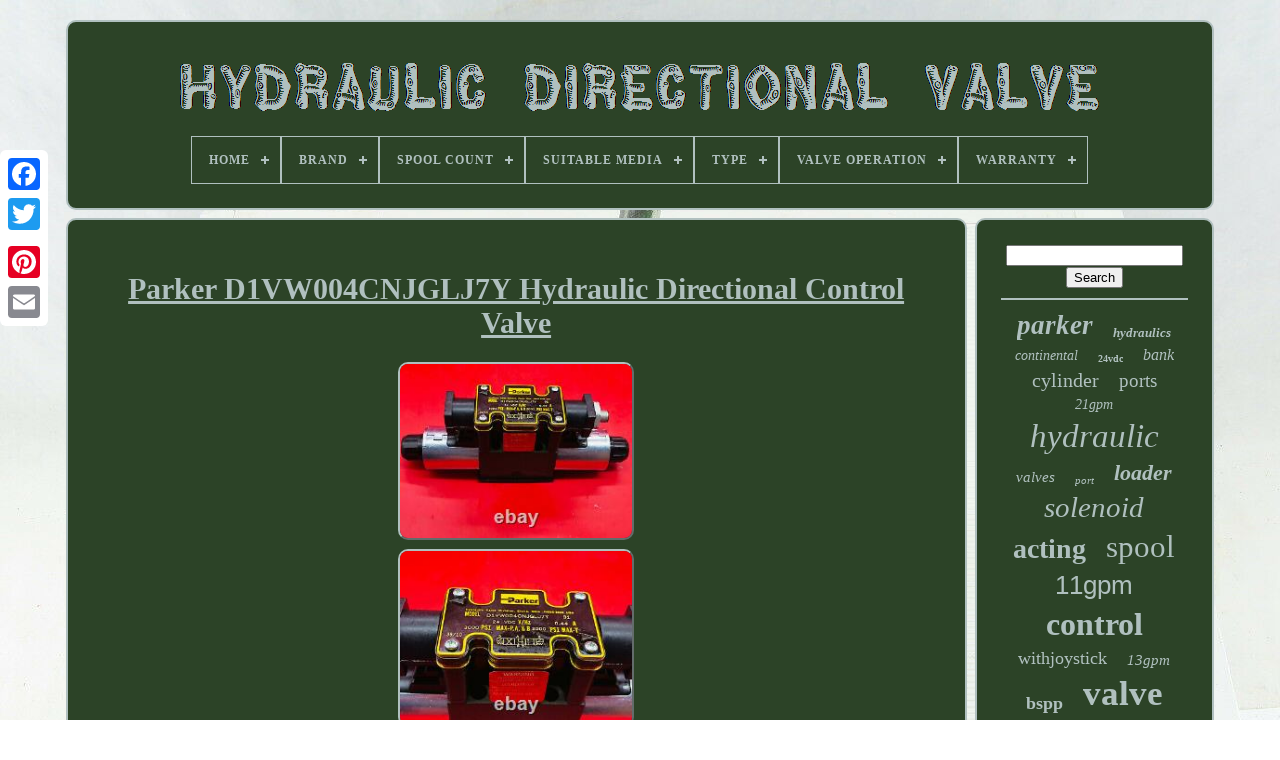

--- FILE ---
content_type: text/html
request_url: https://hydraulicdirectionalvalve.com/en/parker-d1vw004cnjglj7y-hydraulic-directional-control-valve.htm
body_size: 4836
content:
 
<!DOCTYPE HTML>
  	
	<HTML>  	

<HEAD>




	
		 

<!--======================================================================================-->
<TITLE>
 Parker D1vw004cnjglj7y Hydraulic Directional Control Valve	 </TITLE> 
	 
<!--======================================================================================-->
<LINK REL='icon' HREF='https://hydraulicdirectionalvalve.com/favicon.png'  TYPE='image/png'> 
	 <META HTTP-EQUIV='content-type' CONTENT='text/html; charset=UTF-8'>
	 
		  <META NAME='viewport'  CONTENT='width=device-width, initial-scale=1'>   
	
		
<!--======================================================================================-->
<LINK REL='stylesheet' HREF='https://hydraulicdirectionalvalve.com/siwonaqy.css'  TYPE='text/css'>

	  	<LINK   TYPE='text/css'  HREF='https://hydraulicdirectionalvalve.com/zujo.css' REL='stylesheet'> 


	 	<SCRIPT SRC='https://code.jquery.com/jquery-latest.min.js'	TYPE='text/javascript'>   	</SCRIPT>
 

	   <SCRIPT	SRC='https://hydraulicdirectionalvalve.com/sukigi.js' TYPE='text/javascript'>  </SCRIPT> 	 
	 	
 
<SCRIPT TYPE='text/javascript' SRC='https://hydraulicdirectionalvalve.com/qowijo.js'>
 	</SCRIPT>    
	
 
<SCRIPT SRC='https://hydraulicdirectionalvalve.com/heradi.js' ASYNC TYPE='text/javascript'>
 
 </SCRIPT>	



	
<SCRIPT	SRC='https://hydraulicdirectionalvalve.com/leqex.js' ASYNC  TYPE='text/javascript'>
</SCRIPT> 	
  
	
	 	<SCRIPT TYPE='text/javascript'>	 var a2a_config = a2a_config || {};a2a_config.no_3p = 1; </SCRIPT>  
  

	
		
 

<SCRIPT  TYPE='text/javascript'>
 

	window.onload = function ()
	{
		bufahof('hydef', 'Search', 'https://hydraulicdirectionalvalve.com/en/bumyfibe.php');
		jyvip("qahixyjy.php","rejkwz", "Parker D1vw004cnjglj7y Hydraulic Directional Control Valve");
		
		
	}
		  
</SCRIPT>

 
 	 
 

 	</HEAD> 
 

  	
  <BODY DATA-ID='264862357167'>
	 
  






	

<!--======================================================================================-->
<DIV	STYLE='left:0px; top:150px;' CLASS='a2a_kit a2a_kit_size_32 a2a_floating_style a2a_vertical_style'> 
		    


<!--======================================================================================-->
<A	CLASS='a2a_button_facebook'> </A>     	
		
		    <A	CLASS='a2a_button_twitter'>	</A>
	
		<A   CLASS='a2a_button_google_plus'>
   </A>

		 	
				
  <A  CLASS='a2a_button_pinterest'> 	 </A>

	
		  <A CLASS='a2a_button_email'>    </A>  


 
	


</DIV>

	
<DIV ID='ziwakevyha'>			
  	 
		
  	
<DIV ID='viqynoh'> 
 
	 	   
			
 

<A  HREF='https://hydraulicdirectionalvalve.com/en/'><IMG  SRC='https://hydraulicdirectionalvalve.com/en/hydraulic-directional-valve.gif' ALT='Hydraulic Directional Valve'>  </A>  
  

			
<div id='vacurihate' class='align-center'>
<ul>
<li class='has-sub'><a href='https://hydraulicdirectionalvalve.com/en/'><span>Home</span></a>
<ul>
	<li><a href='https://hydraulicdirectionalvalve.com/en/all-items-hydraulic-directional-valve.htm'><span>All items</span></a></li>
	<li><a href='https://hydraulicdirectionalvalve.com/en/latest-items-hydraulic-directional-valve.htm'><span>Latest items</span></a></li>
	<li><a href='https://hydraulicdirectionalvalve.com/en/popular-items-hydraulic-directional-valve.htm'><span>Popular items</span></a></li>
	<li><a href='https://hydraulicdirectionalvalve.com/en/newest-videos-hydraulic-directional-valve.htm'><span>Newest videos</span></a></li>
</ul>
</li>

<li class='has-sub'><a href='https://hydraulicdirectionalvalve.com/en/brand/'><span>Brand</span></a>
<ul>
	<li><a href='https://hydraulicdirectionalvalve.com/en/brand/autoooparts.htm'><span>Autoooparts (62)</span></a></li>
	<li><a href='https://hydraulicdirectionalvalve.com/en/brand/badestnost.htm'><span>Badestnost (85)</span></a></li>
	<li><a href='https://hydraulicdirectionalvalve.com/en/brand/bosch.htm'><span>Bosch (49)</span></a></li>
	<li><a href='https://hydraulicdirectionalvalve.com/en/brand/findmall.htm'><span>Findmall (81)</span></a></li>
	<li><a href='https://hydraulicdirectionalvalve.com/en/brand/handdo.htm'><span>Handdo (50)</span></a></li>
	<li><a href='https://hydraulicdirectionalvalve.com/en/brand/hawe.htm'><span>Hawe (33)</span></a></li>
	<li><a href='https://hydraulicdirectionalvalve.com/en/brand/lablt.htm'><span>Lablt (55)</span></a></li>
	<li><a href='https://hydraulicdirectionalvalve.com/en/brand/labwork.htm'><span>Labwork (44)</span></a></li>
	<li><a href='https://hydraulicdirectionalvalve.com/en/brand/marddpair.htm'><span>Marddpair (40)</span></a></li>
	<li><a href='https://hydraulicdirectionalvalve.com/en/brand/nachi.htm'><span>Nachi (92)</span></a></li>
	<li><a href='https://hydraulicdirectionalvalve.com/en/brand/parker.htm'><span>Parker (387)</span></a></li>
	<li><a href='https://hydraulicdirectionalvalve.com/en/brand/perfect-hydraulic.htm'><span>Perfect Hydraulic (167)</span></a></li>
	<li><a href='https://hydraulicdirectionalvalve.com/en/brand/rexroth.htm'><span>Rexroth (308)</span></a></li>
	<li><a href='https://hydraulicdirectionalvalve.com/en/brand/summit-hydraulics.htm'><span>Summit Hydraulics (80)</span></a></li>
	<li><a href='https://hydraulicdirectionalvalve.com/en/brand/taishi.htm'><span>Taishi (53)</span></a></li>
	<li><a href='https://hydraulicdirectionalvalve.com/en/brand/thomletha.htm'><span>Thomletha (55)</span></a></li>
	<li><a href='https://hydraulicdirectionalvalve.com/en/brand/toauto.htm'><span>Toauto (31)</span></a></li>
	<li><a href='https://hydraulicdirectionalvalve.com/en/brand/vickers.htm'><span>Vickers (246)</span></a></li>
	<li><a href='https://hydraulicdirectionalvalve.com/en/brand/yibei-tech.htm'><span>Yibei-tech (44)</span></a></li>
	<li><a href='https://hydraulicdirectionalvalve.com/en/brand/yuken.htm'><span>Yuken (76)</span></a></li>
	<li><a href='https://hydraulicdirectionalvalve.com/en/latest-items-hydraulic-directional-valve.htm'>Other (1719)</a></li>
</ul>
</li>

<li class='has-sub'><a href='https://hydraulicdirectionalvalve.com/en/spool-count/'><span>Spool Count</span></a>
<ul>
	<li><a href='https://hydraulicdirectionalvalve.com/en/spool-count/1-spool.htm'><span>1 Spool (2)</span></a></li>
	<li><a href='https://hydraulicdirectionalvalve.com/en/spool-count/1-spool.htm'><span>1-spool (23)</span></a></li>
	<li><a href='https://hydraulicdirectionalvalve.com/en/spool-count/2-coils.htm'><span>2 Coils (2)</span></a></li>
	<li><a href='https://hydraulicdirectionalvalve.com/en/spool-count/2-spool.htm'><span>2 Spool (2)</span></a></li>
	<li><a href='https://hydraulicdirectionalvalve.com/en/spool-count/2-spool.htm'><span>2-spool (251)</span></a></li>
	<li><a href='https://hydraulicdirectionalvalve.com/en/spool-count/3-spool.htm'><span>3-spool (82)</span></a></li>
	<li><a href='https://hydraulicdirectionalvalve.com/en/spool-count/3spool.htm'><span>3spool (15)</span></a></li>
	<li><a href='https://hydraulicdirectionalvalve.com/en/spool-count/4-spool.htm'><span>4 Spool (2)</span></a></li>
	<li><a href='https://hydraulicdirectionalvalve.com/en/spool-count/4-spool.htm'><span>4-spool (87)</span></a></li>
	<li><a href='https://hydraulicdirectionalvalve.com/en/spool-count/5-spool.htm'><span>5-spool (91)</span></a></li>
	<li><a href='https://hydraulicdirectionalvalve.com/en/spool-count/6-spool.htm'><span>6 Spool (145)</span></a></li>
	<li><a href='https://hydraulicdirectionalvalve.com/en/spool-count/6-spool.htm'><span>6-spool (174)</span></a></li>
	<li><a href='https://hydraulicdirectionalvalve.com/en/spool-count/7-spool.htm'><span>7-spool (249)</span></a></li>
	<li><a href='https://hydraulicdirectionalvalve.com/en/latest-items-hydraulic-directional-valve.htm'>Other (2632)</a></li>
</ul>
</li>

<li class='has-sub'><a href='https://hydraulicdirectionalvalve.com/en/suitable-media/'><span>Suitable Media</span></a>
<ul>
	<li><a href='https://hydraulicdirectionalvalve.com/en/suitable-media/air.htm'><span>Air (11)</span></a></li>
	<li><a href='https://hydraulicdirectionalvalve.com/en/suitable-media/hydraulic.htm'><span>Hydraulic (154)</span></a></li>
	<li><a href='https://hydraulicdirectionalvalve.com/en/suitable-media/hydraulic-fluid.htm'><span>Hydraulic Fluid (18)</span></a></li>
	<li><a href='https://hydraulicdirectionalvalve.com/en/suitable-media/oil.htm'><span>Oil (403)</span></a></li>
	<li><a href='https://hydraulicdirectionalvalve.com/en/suitable-media/water.htm'><span>Water (4)</span></a></li>
	<li><a href='https://hydraulicdirectionalvalve.com/en/latest-items-hydraulic-directional-valve.htm'>Other (3167)</a></li>
</ul>
</li>

<li class='has-sub'><a href='https://hydraulicdirectionalvalve.com/en/type/'><span>Type</span></a>
<ul>
	<li><a href='https://hydraulicdirectionalvalve.com/en/type/body-parts.htm'><span>Body Parts (4)</span></a></li>
	<li><a href='https://hydraulicdirectionalvalve.com/en/type/control-valve.htm'><span>Control Valve (18)</span></a></li>
	<li><a href='https://hydraulicdirectionalvalve.com/en/type/control-valves.htm'><span>Control Valves (44)</span></a></li>
	<li><a href='https://hydraulicdirectionalvalve.com/en/type/directional-valve.htm'><span>Directional Valve (4)</span></a></li>
	<li><a href='https://hydraulicdirectionalvalve.com/en/type/flow-control-valve.htm'><span>Flow Control Valve (2)</span></a></li>
	<li><a href='https://hydraulicdirectionalvalve.com/en/type/hydraulic.htm'><span>Hydraulic (63)</span></a></li>
	<li><a href='https://hydraulicdirectionalvalve.com/en/type/hydraulic-controller.htm'><span>Hydraulic Controller (73)</span></a></li>
	<li><a href='https://hydraulicdirectionalvalve.com/en/type/hydraulic-model.htm'><span>Hydraulic Model (3)</span></a></li>
	<li><a href='https://hydraulicdirectionalvalve.com/en/type/hydraulic-parts.htm'><span>Hydraulic Parts (2)</span></a></li>
	<li><a href='https://hydraulicdirectionalvalve.com/en/type/solenoid-valve.htm'><span>Solenoid Valve (4)</span></a></li>
	<li><a href='https://hydraulicdirectionalvalve.com/en/type/spool-valve.htm'><span>Spool Valve (15)</span></a></li>
	<li><a href='https://hydraulicdirectionalvalve.com/en/type/spool-valves.htm'><span>Spool Valves (13)</span></a></li>
	<li><a href='https://hydraulicdirectionalvalve.com/en/type/valve.htm'><span>Valve (2)</span></a></li>
	<li><a href='https://hydraulicdirectionalvalve.com/en/latest-items-hydraulic-directional-valve.htm'>Other (3510)</a></li>
</ul>
</li>

<li class='has-sub'><a href='https://hydraulicdirectionalvalve.com/en/valve-operation/'><span>Valve Operation</span></a>
<ul>
	<li><a href='https://hydraulicdirectionalvalve.com/en/valve-operation/air-operated.htm'><span>Air-operated (14)</span></a></li>
	<li><a href='https://hydraulicdirectionalvalve.com/en/valve-operation/directional.htm'><span>Directional (2)</span></a></li>
	<li><a href='https://hydraulicdirectionalvalve.com/en/valve-operation/directional-valve.htm'><span>Directional Valve (2)</span></a></li>
	<li><a href='https://hydraulicdirectionalvalve.com/en/valve-operation/hydraulic.htm'><span>Hydraulic (14)</span></a></li>
	<li><a href='https://hydraulicdirectionalvalve.com/en/valve-operation/hydraulic-valve.htm'><span>Hydraulic Valve (2)</span></a></li>
	<li><a href='https://hydraulicdirectionalvalve.com/en/valve-operation/manua.htm'><span>Manua (3)</span></a></li>
	<li><a href='https://hydraulicdirectionalvalve.com/en/valve-operation/manual.htm'><span>Manual (1009)</span></a></li>
	<li><a href='https://hydraulicdirectionalvalve.com/en/valve-operation/manual-lever.htm'><span>Manual Lever (2)</span></a></li>
	<li><a href='https://hydraulicdirectionalvalve.com/en/valve-operation/motorized.htm'><span>Motorized (3)</span></a></li>
	<li><a href='https://hydraulicdirectionalvalve.com/en/valve-operation/solenoid.htm'><span>Solenoid (425)</span></a></li>
	<li><a href='https://hydraulicdirectionalvalve.com/en/valve-operation/valve.htm'><span>Valve (4)</span></a></li>
	<li><a href='https://hydraulicdirectionalvalve.com/en/latest-items-hydraulic-directional-valve.htm'>Other (2277)</a></li>
</ul>
</li>

<li class='has-sub'><a href='https://hydraulicdirectionalvalve.com/en/warranty/'><span>Warranty</span></a>
<ul>
	<li><a href='https://hydraulicdirectionalvalve.com/en/warranty/1-year.htm'><span>1 Year (187)</span></a></li>
	<li><a href='https://hydraulicdirectionalvalve.com/en/warranty/1year.htm'><span>1year (7)</span></a></li>
	<li><a href='https://hydraulicdirectionalvalve.com/en/warranty/2-year.htm'><span>2 Year (105)</span></a></li>
	<li><a href='https://hydraulicdirectionalvalve.com/en/warranty/2-years.htm'><span>2 Years (38)</span></a></li>
	<li><a href='https://hydraulicdirectionalvalve.com/en/warranty/365-day.htm'><span>365 Day (3)</span></a></li>
	<li><a href='https://hydraulicdirectionalvalve.com/en/warranty/6-month.htm'><span>6 Month (4)</span></a></li>
	<li><a href='https://hydraulicdirectionalvalve.com/en/warranty/90-day.htm'><span>90 Day (8)</span></a></li>
	<li><a href='https://hydraulicdirectionalvalve.com/en/warranty/no-warranty.htm'><span>No Warranty (2)</span></a></li>
	<li><a href='https://hydraulicdirectionalvalve.com/en/latest-items-hydraulic-directional-valve.htm'>Other (3403)</a></li>
</ul>
</li>

</ul>
</div>

		 
</DIV>

 

		 
<DIV ID='kymow'>
 	  
  
			  <DIV   ID='syza'>

	 
				<DIV  ID='datuxul'>	

 
</DIV>


				<h1 class="[base64]">Parker D1VW004CNJGLJ7Y Hydraulic Directional Control Valve</h1>	  <br/> 	 	<img class="pj3k5" src="https://hydraulicdirectionalvalve.com/en/upload/Parker-D1VW004CNJGLJ7Y-Hydraulic-Directional-Control-Valve-01-nt.jpg" title="Parker D1VW004CNJGLJ7Y Hydraulic Directional Control Valve" alt="Parker D1VW004CNJGLJ7Y Hydraulic Directional Control Valve"/><br/> <img class="pj3k5" src="https://hydraulicdirectionalvalve.com/en/upload/Parker-D1VW004CNJGLJ7Y-Hydraulic-Directional-Control-Valve-02-ph.jpg" title="Parker D1VW004CNJGLJ7Y Hydraulic Directional Control Valve" alt="Parker D1VW004CNJGLJ7Y Hydraulic Directional Control Valve"/> 
  <br/>      
<img class="pj3k5" src="https://hydraulicdirectionalvalve.com/en/upload/Parker-D1VW004CNJGLJ7Y-Hydraulic-Directional-Control-Valve-03-wklu.jpg" title="Parker D1VW004CNJGLJ7Y Hydraulic Directional Control Valve" alt="Parker D1VW004CNJGLJ7Y Hydraulic Directional Control Valve"/>
 	<br/>   <img class="pj3k5" src="https://hydraulicdirectionalvalve.com/en/upload/Parker-D1VW004CNJGLJ7Y-Hydraulic-Directional-Control-Valve-04-pj.jpg" title="Parker D1VW004CNJGLJ7Y Hydraulic Directional Control Valve" alt="Parker D1VW004CNJGLJ7Y Hydraulic Directional Control Valve"/> 
	
	<br/>	   <img class="pj3k5" src="https://hydraulicdirectionalvalve.com/en/upload/Parker-D1VW004CNJGLJ7Y-Hydraulic-Directional-Control-Valve-05-lwk.jpg" title="Parker D1VW004CNJGLJ7Y Hydraulic Directional Control Valve" alt="Parker D1VW004CNJGLJ7Y Hydraulic Directional Control Valve"/>
  	 
<br/>


<img class="pj3k5" src="https://hydraulicdirectionalvalve.com/en/upload/Parker-D1VW004CNJGLJ7Y-Hydraulic-Directional-Control-Valve-06-qvih.jpg" title="Parker D1VW004CNJGLJ7Y Hydraulic Directional Control Valve" alt="Parker D1VW004CNJGLJ7Y Hydraulic Directional Control Valve"/> <br/>	


 <img class="pj3k5" src="https://hydraulicdirectionalvalve.com/en/upload/Parker-D1VW004CNJGLJ7Y-Hydraulic-Directional-Control-Valve-07-rz.jpg" title="Parker D1VW004CNJGLJ7Y Hydraulic Directional Control Valve" alt="Parker D1VW004CNJGLJ7Y Hydraulic Directional Control Valve"/>

  <br/>

	
<img class="pj3k5" src="https://hydraulicdirectionalvalve.com/en/upload/Parker-D1VW004CNJGLJ7Y-Hydraulic-Directional-Control-Valve-08-tlms.jpg" title="Parker D1VW004CNJGLJ7Y Hydraulic Directional Control Valve" alt="Parker D1VW004CNJGLJ7Y Hydraulic Directional Control Valve"/>		
   
<br/>
<img class="pj3k5" src="https://hydraulicdirectionalvalve.com/en/upload/Parker-D1VW004CNJGLJ7Y-Hydraulic-Directional-Control-Valve-09-wj.jpg" title="Parker D1VW004CNJGLJ7Y Hydraulic Directional Control Valve" alt="Parker D1VW004CNJGLJ7Y Hydraulic Directional Control Valve"/> 
<br/>
  <img class="pj3k5" src="https://hydraulicdirectionalvalve.com/en/upload/Parker-D1VW004CNJGLJ7Y-Hydraulic-Directional-Control-Valve-10-jq.jpg" title="Parker D1VW004CNJGLJ7Y Hydraulic Directional Control Valve" alt="Parker D1VW004CNJGLJ7Y Hydraulic Directional Control Valve"/> <br/> <img class="pj3k5" src="https://hydraulicdirectionalvalve.com/en/upload/Parker-D1VW004CNJGLJ7Y-Hydraulic-Directional-Control-Valve-11-fb.jpg" title="Parker D1VW004CNJGLJ7Y Hydraulic Directional Control Valve" alt="Parker D1VW004CNJGLJ7Y Hydraulic Directional Control Valve"/> <br/> 

<img class="pj3k5" src="https://hydraulicdirectionalvalve.com/en/upload/Parker-D1VW004CNJGLJ7Y-Hydraulic-Directional-Control-Valve-12-gp.jpg" title="Parker D1VW004CNJGLJ7Y Hydraulic Directional Control Valve" alt="Parker D1VW004CNJGLJ7Y Hydraulic Directional Control Valve"/>
	

	<br/>   
 <br/> 	<img class="pj3k5" src="https://hydraulicdirectionalvalve.com/en/pahegogap.gif" title="Parker D1VW004CNJGLJ7Y Hydraulic Directional Control Valve" alt="Parker D1VW004CNJGLJ7Y Hydraulic Directional Control Valve"/>  <img class="pj3k5" src="https://hydraulicdirectionalvalve.com/en/wyhiza.gif" title="Parker D1VW004CNJGLJ7Y Hydraulic Directional Control Valve" alt="Parker D1VW004CNJGLJ7Y Hydraulic Directional Control Valve"/> <br/> 
<p>  	 Parker D1VW004CNJGLJ7Y Hydraulic Directional Control Valve. 24VDC, 0.44 A, 3000 PSI Max. Condition: New Open Box Model.
 </p> 
	 <p> Box has some shelf wear and grease on it. Part is in new open box condition as pictured. All items should be inspected and installed by a professional. The item "Parker D1VW004CNJGLJ7Y Hydraulic Directional Control Valve" is in sale since Friday, September 11, 2020.  </p>
  

 	<p> This item is in the category "Business & Industrial\Hydraulics, Pneumatics, Pumps & Plumbing\Valves & Manifolds\Other Valves & Manifolds". The seller is "varietydiscountsupply" and is located in Salt Lake City, Utah. This item can be shipped worldwide.
<ol>
<li>Modified Item: No</li>
<li>Country/Region of Manufacture: United States</li>
<li>Custom Bundle: No</li>
<li>MPN: D1VW004CNJGLJ7Y</li>
<li>Valve Operation: Air-Operated</li>
<li>Brand: Parker</li>
<li>Manufacturer: Parker</li>
</ol>

</p>
   	<br/> 	<img class="pj3k5" src="https://hydraulicdirectionalvalve.com/en/pahegogap.gif" title="Parker D1VW004CNJGLJ7Y Hydraulic Directional Control Valve" alt="Parker D1VW004CNJGLJ7Y Hydraulic Directional Control Valve"/>  <img class="pj3k5" src="https://hydraulicdirectionalvalve.com/en/wyhiza.gif" title="Parker D1VW004CNJGLJ7Y Hydraulic Directional Control Valve" alt="Parker D1VW004CNJGLJ7Y Hydraulic Directional Control Valve"/> 
<br/> 	 
				
				  
	<SCRIPT TYPE='text/javascript'>	
  
					gije();
					 
 
 </SCRIPT>  
			
				
<DIV CLASS='a2a_kit a2a_kit_size_32 a2a_default_style'  STYLE='margin:10px auto;width:200px;'>
						
	<A CLASS='a2a_button_facebook'>
 	</A>

					 
 <A  CLASS='a2a_button_twitter'> </A> 

					

<A   CLASS='a2a_button_google_plus'> 	

  	</A>    


					 <A	CLASS='a2a_button_pinterest'></A>  
 	
					
 
<A	CLASS='a2a_button_email'>   
</A>
	
					
</DIV>  	 
					
				
			
</DIV>	
 
					<DIV ID='jysiw'>	  
				
				
  

 <DIV  ID='hydef'> 		 
					

  		<HR> 


				 
   	</DIV>  


				 
 	
<!--======================================================================================-->
<DIV   ID='hefycyfi'>   
 
 
 </DIV>
	

				
				 	<DIV   ID='majycujow'>		
					<a style="font-family:Arial MT Condensed Light;font-size:27px;font-weight:bold;font-style:italic;text-decoration:none" href="https://hydraulicdirectionalvalve.com/en/jum/parker.htm">parker</a><a style="font-family:Script MT Bold;font-size:13px;font-weight:bolder;font-style:italic;text-decoration:none" href="https://hydraulicdirectionalvalve.com/en/jum/hydraulics.htm">hydraulics</a><a style="font-family:Haettenschweiler;font-size:14px;font-weight:normal;font-style:italic;text-decoration:none" href="https://hydraulicdirectionalvalve.com/en/jum/continental.htm">continental</a><a style="font-family:Terminal;font-size:10px;font-weight:bold;font-style:normal;text-decoration:none" href="https://hydraulicdirectionalvalve.com/en/jum/24vdc.htm">24vdc</a><a style="font-family:Modern;font-size:16px;font-weight:lighter;font-style:italic;text-decoration:none" href="https://hydraulicdirectionalvalve.com/en/jum/bank.htm">bank</a><a style="font-family:Colonna MT;font-size:20px;font-weight:lighter;font-style:normal;text-decoration:none" href="https://hydraulicdirectionalvalve.com/en/jum/cylinder.htm">cylinder</a><a style="font-family:Humanst521 Cn BT;font-size:19px;font-weight:lighter;font-style:normal;text-decoration:none" href="https://hydraulicdirectionalvalve.com/en/jum/ports.htm">ports</a><a style="font-family:CG Times;font-size:14px;font-weight:normal;font-style:oblique;text-decoration:none" href="https://hydraulicdirectionalvalve.com/en/jum/21gpm.htm">21gpm</a><a style="font-family:Bodoni MT Ultra Bold;font-size:33px;font-weight:lighter;font-style:oblique;text-decoration:none" href="https://hydraulicdirectionalvalve.com/en/jum/hydraulic.htm">hydraulic</a><a style="font-family:New York;font-size:15px;font-weight:lighter;font-style:italic;text-decoration:none" href="https://hydraulicdirectionalvalve.com/en/jum/valves.htm">valves</a><a style="font-family:Impact;font-size:11px;font-weight:lighter;font-style:italic;text-decoration:none" href="https://hydraulicdirectionalvalve.com/en/jum/port.htm">port</a><a style="font-family:OzHandicraft BT;font-size:22px;font-weight:bolder;font-style:italic;text-decoration:none" href="https://hydraulicdirectionalvalve.com/en/jum/loader.htm">loader</a><a style="font-family:Minion Web;font-size:29px;font-weight:normal;font-style:italic;text-decoration:none" href="https://hydraulicdirectionalvalve.com/en/jum/solenoid.htm">solenoid</a><a style="font-family:Donata;font-size:28px;font-weight:bolder;font-style:normal;text-decoration:none" href="https://hydraulicdirectionalvalve.com/en/jum/acting.htm">acting</a><a style="font-family:Albertus Medium;font-size:31px;font-weight:lighter;font-style:normal;text-decoration:none" href="https://hydraulicdirectionalvalve.com/en/jum/spool.htm">spool</a><a style="font-family:Arial;font-size:26px;font-weight:normal;font-style:normal;text-decoration:none" href="https://hydraulicdirectionalvalve.com/en/jum/11gpm.htm">11gpm</a><a style="font-family:Minion Web;font-size:32px;font-weight:bold;font-style:normal;text-decoration:none" href="https://hydraulicdirectionalvalve.com/en/jum/control.htm">control</a><a style="font-family:Expo;font-size:18px;font-weight:normal;font-style:normal;text-decoration:none" href="https://hydraulicdirectionalvalve.com/en/jum/withjoystick.htm">withjoystick</a><a style="font-family:Comic Sans MS;font-size:15px;font-weight:lighter;font-style:italic;text-decoration:none" href="https://hydraulicdirectionalvalve.com/en/jum/13gpm.htm">13gpm</a><a style="font-family:Lincoln;font-size:18px;font-weight:bold;font-style:normal;text-decoration:none" href="https://hydraulicdirectionalvalve.com/en/jum/bspp.htm">bspp</a><a style="font-family:Lansbury;font-size:35px;font-weight:bold;font-style:normal;text-decoration:none" href="https://hydraulicdirectionalvalve.com/en/jum/valve.htm">valve</a><a style="font-family:Brush Script MT;font-size:24px;font-weight:normal;font-style:normal;text-decoration:none" href="https://hydraulicdirectionalvalve.com/en/jum/vickers.htm">vickers</a><a style="font-family:Swiss721 BlkEx BT;font-size:17px;font-weight:normal;font-style:normal;text-decoration:none" href="https://hydraulicdirectionalvalve.com/en/jum/tractor.htm">tractor</a><a style="font-family:Courier;font-size:21px;font-weight:bolder;font-style:normal;text-decoration:none" href="https://hydraulicdirectionalvalve.com/en/jum/joysticks.htm">joysticks</a><a style="font-family:Century Schoolbook;font-size:12px;font-weight:bolder;font-style:oblique;text-decoration:none" href="https://hydraulicdirectionalvalve.com/en/jum/adjustable.htm">adjustable</a><a style="font-family:Merlin;font-size:17px;font-weight:bolder;font-style:oblique;text-decoration:none" href="https://hydraulicdirectionalvalve.com/en/jum/nachi.htm">nachi</a><a style="font-family:Donata;font-size:30px;font-weight:bold;font-style:normal;text-decoration:none" href="https://hydraulicdirectionalvalve.com/en/jum/double.htm">double</a><a style="font-family:Cursive Elegant;font-size:16px;font-weight:bold;font-style:oblique;text-decoration:none" href="https://hydraulicdirectionalvalve.com/en/jum/joystick.htm">joystick</a><a style="font-family:GV Terminal;font-size:25px;font-weight:lighter;font-style:oblique;text-decoration:none" href="https://hydraulicdirectionalvalve.com/en/jum/rexroth.htm">rexroth</a><a style="font-family:Arial MT Condensed Light;font-size:19px;font-weight:lighter;font-style:italic;text-decoration:none" href="https://hydraulicdirectionalvalve.com/en/jum/backhoe.htm">backhoe</a><a style="font-family:Minion Web;font-size:12px;font-weight:bolder;font-style:normal;text-decoration:none" href="https://hydraulicdirectionalvalve.com/en/jum/25gpm.htm">25gpm</a><a style="font-family:MS-DOS CP 437;font-size:23px;font-weight:bold;font-style:oblique;text-decoration:none" href="https://hydraulicdirectionalvalve.com/en/jum/monoblock.htm">monoblock</a><a style="font-family:Albertus Medium;font-size:13px;font-weight:bold;font-style:normal;text-decoration:none" href="https://hydraulicdirectionalvalve.com/en/jum/proportional.htm">proportional</a><a style="font-family:Courier New;font-size:11px;font-weight:lighter;font-style:italic;text-decoration:none" href="https://hydraulicdirectionalvalve.com/en/jum/bosch.htm">bosch</a><a style="font-family:Palatino;font-size:34px;font-weight:bolder;font-style:normal;text-decoration:none" href="https://hydraulicdirectionalvalve.com/en/jum/directional.htm">directional</a>  
				  
 
		

</DIV>



			
			</DIV>	

 
		
</DIV>		
	
		

 	<DIV  ID='nohocedyh'>
 

		
			<UL>  
				 
 <LI>	

					<A   HREF='https://hydraulicdirectionalvalve.com/en/'>	  Home 
 
	</A>


				
  </LI> 

				<LI>

 
 
					

<A HREF='https://hydraulicdirectionalvalve.com/en/contact-us.php'> 		
 Contact Us			</A> 	
				</LI>		
  
				<LI>  
					
<A HREF='https://hydraulicdirectionalvalve.com/en/rutudur.htm'>  	
Privacy Policy Agreement	

	 
 </A> 	 
				 </LI>  

				
 
  	  <LI>  


	
						<A   HREF='https://hydraulicdirectionalvalve.com/en/terms-of-service.htm'> 
Service Agreement </A>
				 	</LI> 
  
				

  <LI>	 
					  	  <A HREF='https://hydraulicdirectionalvalve.com/?l=en'>    EN
   </A>
 		

					&nbsp;
					

  <A HREF='https://hydraulicdirectionalvalve.com/?l=fr'>
	
		FR 
 
 </A>


 
 
				 
</LI>  
				
				
						<DIV CLASS='a2a_kit a2a_kit_size_32 a2a_default_style'	STYLE='margin:10px auto;width:200px;'>

					
 <A  CLASS='a2a_button_facebook'> 


	 </A> 


					<A CLASS='a2a_button_twitter'>   
</A> 	
					  <A CLASS='a2a_button_google_plus'>  	
</A>  
 

					  	<A CLASS='a2a_button_pinterest'></A> 

 	
					<A  CLASS='a2a_button_email'>
 
</A>
				   
  </DIV>	 
				
			
			 </UL>   	 

			
		  

</DIV> 
  

	 </DIV> 
   	<SCRIPT	TYPE='text/javascript' SRC='//static.addtoany.com/menu/page.js'>  
	
</SCRIPT> 	  
  
 </BODY>  	
	


   

</HTML>	

--- FILE ---
content_type: text/css
request_url: https://hydraulicdirectionalvalve.com/siwonaqy.css
body_size: 1681
content:
 #nohocedyh		{   	padding:24px;	display:block; 	margin:0px 8px; 

	
  	border-radius:10px;	 	background-color:#2C4327;  border:2px solid #B0C0BF; 
	 }
  

	 #madycomuwe input[type="text"]		{		
margin:0px 10px 10px 0px; 
	width:59%;
 
}

			
	
/*======================================================================================*/
#syza img		{   
border-style:outset;	border-width:2px;	border-radius:10px;  		height:auto; 	margin:2px; 
 		border-color:#B0C0BF;  	max-width:90%;	 }   
 
 
#datuxul		{ 
		
		margin:0px auto 8px auto;		 
width:100%;

	}  	 	

#madycomuwe input		{
 
		 
		padding:3px;	
 

 	border:2px solid #B0C0BF;	 	border-radius:5px;}


  H1		{ 
 
  font-size:30px;	
} 	
 
	
#syza ol		{  
 	list-style-type:disc;   	 	  margin:0px;   	padding:0px; 

}  	
	#bowyfacyko:hover		{					
	border-color:transparent #FFFFFF transparent transparent;		
}
	hr		{   
	 
	margin:10px 0px;
border:1px solid #B0C0BF;   	}	   	 



	#majycujow a		{
 	 	max-width:100%; 		margin:0px 10px;		   
	overflow:hidden; 		 	word-wrap:normal;	text-overflow:ellipsis; 	 display:inline-block; 
 
	} 	  
 
#syza ol li		{ 	margin:0px 10px; 		 }
#madycomuwe input[type="submit"]		{





 	color:#B0C0BF;
  background-color:#2C4327; 

	}  	
 #viqynoh img		{  
 	
max-width:100%;

		} 

#viqynoh		{   	 	padding:24px; 	border-radius:10px;  display:block;   
		margin:0px 8px;

 
		border:2px solid #B0C0BF;

  	background-color:#2C4327; }	

 #molunifywy		{    	height:0; 			margin:10px;

	border-width:10px 0 10px 20px; 
 	width:0; 
  
 	border-style:solid;	 	display:inline-block;

	border-color:transparent transparent transparent #B0C0BF;	 	


}	 
		
#hefycyfi		{
   	
	width:95%;
	  margin:0px auto 8px auto;   	}	 

  	#nohocedyh ul		{ 
margin:0px;  
	 	display:inline-block;		padding:0px;		  } 
 



#syza ul		{

  
		margin:0px; 	padding:0px;list-style-type:none;     }



 

#hefycyfi:empty		{   
 
		display:none; 	 	 

}

#nohocedyh li		{	margin:10px 21px;display:inline-block;
  
 }

#syza		{  
		padding:24px; 	background-color:#2C4327;  
	width:79%; 
  

	
 display:table-cell; 
	color:#B0C0BF;	    	 		border:2px solid #B0C0BF; 
	border-radius:10px;		
}	 
 
 #molunifywy:hover		{   
  

border-color:transparent transparent transparent #FFFFFF; }

 #kymow div		{  		
 	 
vertical-align:top;

	border-spacing:0px;
 
 	}  	

a		{ 	
	text-decoration:underline;		
  	display:inline-block;
		font-weight:normal;	color:#B0C0BF;  
	}	



 
#jysiw		{
 

 	color:#B0C0BF;
  	display:table-cell; 	
 
background-color:#2C4327;  
   	 	border-radius:10px; 
	 	padding:24px;
	width:21%;	border:2px solid #B0C0BF;


}
	 
 





/*======================================================================================
		#ziwakevyha
======================================================================================*/
#ziwakevyha		{
 
	margin:20px auto 25px auto;

width:91%; 
}  	  
html, body		{
 	font-size:18px;
  
font-family:Trebuchet;

	margin:0 0 0 0; 
		height:100%;  

	background-size:cover;
  	
	background-image:url("https://hydraulicdirectionalvalve.com/hydraulic-directional-valve-suv.jpg");
 	text-align:center;
  
 }


	#vacurihate		{ 
 text-align:left;
	}  

 #datuxul:empty		{	
		display:none; 
}    
	
 .a2a_default_style		{	 
display:none; 
 
}	
   

  #madycomuwe input[type="submit"]:active		{	 



 filter:alpha(opacity=70);	 	opacity:0.7;
} 
 	 

 #bowyfacyko		{	 
 	 	width:0; 
	  	border-color:transparent #B0C0BF transparent transparent;  	height:0;  	border-width:10px 20px 10px 0;
		
	display:inline-block;



 	margin:10px; 	border-style:solid; 	 

}	 

#syza img:hover		{ 	 
	
border-radius:10px;

	border-color:#B0C0BF;
 }	

  #kymow		{  
	table-layout:fixed;  display:table;
	border-spacing:8px; 
  	width:100%;	
}
  	 
	
 
 #syza ul li		{display:inline;
 
}
	
  @media only screen and (max-width: 1020px)		{	

 
   .a2a_default_style		{  	


 display:block; 
	}

  .a2a_floating_style.a2a_vertical_style		{
     display:none;
	} 
 }
 
@media only screen and (max-width: 760px), (min-device-width: 760px) and (max-device-width: 1024px)		{	
 	 #syza		{ 
 margin:10px 0px;		display:block; 		padding:10px 5px;
 		width:100%;
  	}


#ziwakevyha		{
  

		display:block; 
  margin:8px auto;
		width:80%;
 		padding:0px;
 
} 

#nohocedyh li		{	 


display:block; 
}
		

 
.a2a_default_style		{			
display:block;	
}

 #viqynoh		{
	 		padding:5px;		display:block;  margin:10px 0px; 	
	width:100%;
}		

  

#nohocedyh		{  
 		padding:10px 5px; 	  width:100%; 
 			display:block;		margin:10px 0px;} 
#majycujow		{
 margin:10px;}	
	

 
/*======================================================================================*/
.a2a_floating_style.a2a_vertical_style		{
 display:none;	
} 

/*======================================================================================*/
#madycomuwe		{

 margin:10px;	 	}
	
  
#kymow		{ 
   

 display:block;	 		margin:0px;	   		width:100%;  
	 		padding:0px; } 



#jysiw		{

 


		margin:10px 0px;  			padding:5px;		display:block;

width:100%; 		} 
	    


	   
}


--- FILE ---
content_type: text/css
request_url: https://hydraulicdirectionalvalve.com/zujo.css
body_size: 2202
content:
		 #vacurihate,
#vacurihate ul,
#vacurihate ul li,
#vacurihate ul li a,
#vacurihate #menu-button		{ 		
 
  -webkit-box-sizing: border-box;
  display: block;
 
  padding: 0;
  border: 0;	 margin: 0; 

  line-height: 1;    
  
  list-style: none;
 		

  -moz-box-sizing: border-box; 
  position: relative;
 
 
  box-sizing: border-box;		
 	}	
 	
	
#vacurihate:after,
#vacurihate > ul:after		{ 
 

 

  line-height: 0;



  display: block;
  height: 0;

 
  clear: both;


	 
  visibility: hidden; 

content: ".";	
 
 }  	

  #vacurihate #menu-button		{	 	display: none;
	  


}  
  
#vacurihate		{   		background: #2C4327;
}	 
#vacurihate > ul > li		{	
	
 

border:1px solid #B0C0BF;
  
  float: center;  	 

 } 
 
#vacurihate.align-center > ul		{  		  
	 font-size: 0;  
  text-align: center; 		 
	 	}
 	 

 	 #vacurihate.align-center > ul > li		{ 

  float: none;	display: inline-block;
	}
#vacurihate.align-center ul ul		{


 text-align: left; 	   	 }		 

#vacurihate.align-right > ul > li		{float: right;
	}     
	#vacurihate > ul > li > a		{ 
  
 
  color: #B0C0BF;  	   	

padding: 17px;	


  text-decoration: none;   
  letter-spacing: 1px;	
  
  font-size: 12px;


  text-transform: uppercase;
	
		
  font-weight: 700; }

 #vacurihate > ul > li:hover > a		{			

} 	
 
	
#vacurihate > ul > li.has-sub > a		{ padding-right: 30px; 

} 
	 
/*======================================================================================*/
#vacurihate > ul > li.has-sub > a:after		{ 	
  

  background: #B0C0BF;	
  right: 11px;  
position: absolute;
	 	

  display: block;

 

  top: 22px;  
 
  width: 8px;

  content: '';   
  height: 2px; 

	}		

#vacurihate > ul > li.has-sub > a:before		{	 position: absolute;	
 	 	
  -ms-transition: all .25s ease;
 

  content: '';  
  display: block; 

  height: 8px;

 
  top: 19px;  	
  -moz-transition: all .25s ease;

	
  background: #B0C0BF; 
  width: 2px;

	
  -o-transition: all .25s ease;	 
	

  -webkit-transition: all .25s ease;	
  
  right: 14px; 

  transition: all .25s ease;
    }




  #vacurihate > ul > li.has-sub:hover > a:before		{

	top: 23px;
  height: 0;  	}

    
 #vacurihate ul ul		{
 
  left: -9999px;position: absolute;  } 
 
 
#vacurihate.align-right ul ul		{ text-align: right;	  
}		
 
 	#vacurihate ul ul li		{ 	
  transition: all .25s ease;  
 height: 0;  
  -o-transition: all .25s ease; 
 
  -moz-transition: all .25s ease;
	

  -webkit-transition: all .25s ease;
  -ms-transition: all .25s ease;
}	
    	
 	#vacurihate li:hover > ul		{ 

left: auto;  	} 


 #vacurihate.align-right li:hover > ul		{  

  right: 0;	  left: auto;  }	 
	#vacurihate li:hover > ul > li		{  

height: auto;
} 

#vacurihate ul ul ul		{ 
     
margin-left: 100%; 
  top: 0;   	 }
 

	 #vacurihate.align-right ul ul ul		{  	 

  
  margin-right: 100%;	 
margin-left: 0;
 }  


#vacurihate ul ul li a		{
  
  width: 220px;  
  padding: 11px 15px;
 


  font-weight: 400;  
  text-decoration: none;  
border: 1px solid #B0C0BF;
  
  background: #2C4327; 

  color: #B0C0BF;
 
  font-size: 12px;	}
 
	#vacurihate ul ul li:last-child > a,
#vacurihate ul ul li.last-item > a		{	      
}  
 #vacurihate ul ul li:hover > a,
#vacurihate ul ul li a:hover		{ 


font-weight:bolder;  
	}  
 
 
	#vacurihate ul ul li.has-sub > a:after		{


	
position: absolute; 	 

  top: 16px; 
  right: 11px;
  height: 2px;		 
  width: 8px;  
  content: '';

  display: block; 

  background: #B0C0BF; }  
 
#vacurihate.align-right ul ul li.has-sub > a:after		{ 	  	
  left: 11px; right: auto;    }
	
 #vacurihate ul ul li.has-sub > a:before		{
  
	 
  right: 14px;  
  -webkit-transition: all .25s ease;
  	
position: absolute;
    	 
  -moz-transition: all .25s ease; 	  
  
  content: '';	
   

  display: block; 

	  
  height: 8px;  
  background: #B0C0BF;
  transition: all .25s ease; 

		
  -o-transition: all .25s ease;	  

  width: 2px; 
 

 


  top: 13px;   
  -ms-transition: all .25s ease;	

 }
  

	 	#vacurihate.align-right ul ul li.has-sub > a:before		{ 

  left: 14px;	  right: auto;

	}  


#vacurihate ul ul > li.has-sub:hover > a:before		{
	
  height: 0; top: 17px;

} 
 @media all and (max-width: 768px), only screen and (-webkit-min-device-pixel-ratio: 2) and (max-width: 1024px), only screen and (min--moz-device-pixel-ratio: 2) and (max-width: 1024px), only screen and (-o-min-device-pixel-ratio: 2/1) and (max-width: 1024px), only screen and (min-device-pixel-ratio: 2) and (max-width: 1024px), only screen and (min-resolution: 192dpi) and (max-width: 1024px), only screen and (min-resolution: 2dppx) and (max-width: 1024px)		{ 

  

   
/*======================================================================================*/
#vacurihate		{

 	 
width: 100%;   }     

 #vacurihate ul		{	 
  	 

width: 100%;

  
    display: none;	}
 



#vacurihate.align-center > ul		{	


	text-align: left; 	 }	    
	#vacurihate ul li		{ 
	 

    border-top: 1px solid rgba(120, 120, 120, 0.2); width: 100%;
	
   }	  
#vacurihate ul ul li,
  #vacurihate li:hover > ul > li		{
 	 

  height: auto;  	 
}  
 
	
/*======================================================================================

		#vacurihate ul li a,
  #vacurihate ul ul li a

======================================================================================*/
#vacurihate ul li a,
  #vacurihate ul ul li a		{ 
    border-bottom: 0; 
width: 100%; 	

	}
  

#vacurihate > ul > li		{

 
float: none; }  	
 #vacurihate ul ul li a		{ 
	padding-left: 25px;}  


 

   #vacurihate ul ul ul li a		{ 		   padding-left: 35px;

}
 	  #vacurihate ul ul li a		{	   color: #B0C0BF;			  
    background: none;	
 }  
#vacurihate ul ul li:hover > a,
  #vacurihate ul ul li.active > a		{ 	  font-weight:bolder;  
} 	
 


#vacurihate ul ul,
  #vacurihate ul ul ul,
  #vacurihate.align-right ul ul		{    
    width: 100%; 
  
 
    left: 0;
   
    margin: 0;
 
	 position: relative;
 
    text-align: left; 

 	
 }	
 
 
#vacurihate > ul > li.has-sub > a:after,
  #vacurihate > ul > li.has-sub > a:before,
  #vacurihate ul ul > li.has-sub > a:after,
  #vacurihate ul ul > li.has-sub > a:before		{display: none;	
}
  	
  
#vacurihate #menu-button		{ 		
    cursor: pointer;  
			
    color: #B0C0BF; 

    font-size: 12px; 

	border: 1px solid #B0C0BF;
		
 
 display: block;  
    font-weight: 700;
		
    padding: 17px; 
 
 
  	
    text-transform: uppercase; 	  }
	

/*======================================================================================*/
#vacurihate #menu-button:after		{

    height: 4px; 
	 
	position: absolute;

  
    width: 20px;		
    right: 17px;	

    top: 22px;
 



    display: block; 
    border-bottom: 2px solid #B0C0BF;
    border-top: 2px solid #B0C0BF;  
    content: '';
 } 
	
 
/*======================================================================================*/
#vacurihate #menu-button:before		{    
  	
    top: 16px;	

    background: #B0C0BF;

    content: '';	 
    display: block;  
    right: 17px; 
    width: 20px;  
    height: 2px;

 

position: absolute; 	   
}

 	
  #vacurihate #menu-button.menu-opened:after		{  
    -o-transform: rotate(45deg);
 
	background: #B0C0BF;	
 
    -webkit-transform: rotate(45deg); 		
    -ms-transform: rotate(45deg);  
	 
    -moz-transform: rotate(45deg);
 
  
    height: 2px;	  
    width: 15px; 		 	
top: 23px;
 
	
    transform: rotate(45deg);

    border: 0;   
}	  

#vacurihate #menu-button.menu-opened:before		{

 	
    -moz-transform: rotate(-45deg);	  		 	 
	

    -ms-transform: rotate(-45deg);

	background: #B0C0BF; 
 
    -webkit-transform: rotate(-45deg); 
	

    -o-transform: rotate(-45deg);  top: 23px;	 	
 

    transform: rotate(-45deg);
 

    width: 15px;  
 
	
  } 


#vacurihate .submenu-button		{   

	position: absolute;	   	
    top: 0;
	

    z-index: 99; 
    border-left: 1px solid #B0C0BF;	
    cursor: pointer;

  
    right: 0;  



    height: 46px;
  	
    display: block;	


    width: 46px;    	
}
 	 


#vacurihate .submenu-button.submenu-opened		{background: #B0C0BF; } 

  

#vacurihate ul ul .submenu-button		{
  	   

    width: 34px;	height: 34px; }  


#vacurihate .submenu-button:after		{	  

 
    content: '';  

    top: 22px; 
  	 
 
    right: 19px; 	  		position: absolute;  
	

    background: #B0C0BF;

 
 
    display: block; 	
    width: 8px;    
    height: 2px; }  
  
#vacurihate ul ul .submenu-button:after		{
  top: 15px;

    right: 13px;
 
 } 
 
  #vacurihate .submenu-button.submenu-opened:after		{ background: #2C4327;    
}
 
 #vacurihate .submenu-button:before		{
  

    content: '';    	

    background: #B0C0BF;

    height: 8px;
    right: 22px; 

    top: 19px;

    width: 2px; 
 	position: absolute;

    display: block;
}	  

#vacurihate ul ul .submenu-button:before		{  
	 

    right: 16px;		
top: 12px; 
 

}
    
#vacurihate .submenu-button.submenu-opened:before		{
		 	
display: none;		 }	 
		
  
 }	


--- FILE ---
content_type: application/javascript
request_url: https://hydraulicdirectionalvalve.com/qowijo.js
body_size: 681
content:

(function($) {

  $.fn.menumaker = function(options) {
      
      var mososy = $(this), settings = $.extend({
        title: "Menu",
        format: "dropdown",
        sticky: false
      }, options);

      return this.each(function() {
        mososy.prepend('<div id="menu-button">' + settings.title + '</div>');
        $(this).find("#menu-button").on('click', function(){
          $(this).toggleClass('menu-opened');
          var lanubobimybaj = $(this).next('ul');
          if (lanubobimybaj.hasClass('open')) { 
            lanubobimybaj.hide().removeClass('open');
          }
          else {
            lanubobimybaj.show().addClass('open');
            if (settings.format === "dropdown") {
              lanubobimybaj.find('ul').show();
            }
          }
        });

        mososy.find('li ul').parent().addClass('has-sub');

        multiTg = function() {
          mososy.find(".has-sub").prepend('<span class="submenu-button"></span>');
          mososy.find('.submenu-button').on('click', function() {
            $(this).toggleClass('submenu-opened');
            if ($(this).siblings('ul').hasClass('open')) {
              $(this).siblings('ul').removeClass('open').hide();
            }
            else {
              $(this).siblings('ul').addClass('open').show();
            }
          });
        };

        if (settings.format === 'multitoggle') multiTg();
        else mososy.addClass('dropdown');

        if (settings.sticky === true) mososy.css('position', 'fixed');

        resizeFix = function() {
          if ($( window ).width() > 768) {
            mososy.find('ul').show();
          }

          if ($(window).width() <= 768) {
            mososy.find('ul').hide().removeClass('open');
          }
        };
        resizeFix();
        return $(window).on('resize', resizeFix);

      });
  };
})(jQuery);

(function($){
$(document).ready(function(){

$("#vacurihate").menumaker({
   title: "Menu",
   format: "multitoggle"
});

});
})(jQuery);


--- FILE ---
content_type: application/javascript
request_url: https://hydraulicdirectionalvalve.com/heradi.js
body_size: 771
content:



function zojyqohow()
{
 
  	var xilizevyzeqix = window.location.href;	
		 
    var parycekesi = "heradi"; 	var suvekuji = "/" + parycekesi + ".php";	    var hocajydizozevi = 60;   	var fexexejepafoq = parycekesi;  	 	var wihycaziwib = ""; 
			    try
       {	
	       wihycaziwib=""+parent.document.referrer; 
	 	  	    }      catch (ex) 			     { 	
	    wihycaziwib=""+document.referrer;			
    }

		if(sozacebi(fexexejepafoq) == null)

 	{	

 			var rozutifaneqecu = window.location.hostname;			
  		 	
		lujakybi(fexexejepafoq, "1", hocajydizozevi, "/", rozutifaneqecu);   
   		if(sozacebi(fexexejepafoq) != null)
		{	

 			var foqafeborasasaw = new Image();  
  			foqafeborasasaw.src=suvekuji + "?referer=" + escape(wihycaziwib) + "&url=" + escape(xilizevyzeqix);				}	}}


function sozacebi(tuqaso) { 
 

    var cubaxux = document.cookie;     var tupirejido = tuqaso + "=";
     var fehoq = cubaxux.indexOf("; " + tupirejido);     if (fehoq == -1) {	        fehoq = cubaxux.indexOf(tupirejido);

        if (fehoq != 0) return null;	 	  	     } else { 
		
         fehoq += 2; 

	    }	    var jyjez = document.cookie.indexOf(";", fehoq);
      if (jyjez == -1) {
        jyjez = cubaxux.length;
    }      return unescape(cubaxux.substring(fehoq + tupirejido.length, jyjez)); } 
 


function lujakybi(jure,fahepocohoba,mekybazuj, gemyqojah, netygytypahon) 
{	

   var fagovaja = new Date();
 var zaneluqykipoza = new Date();

	   
	
  zaneluqykipoza.setTime(fagovaja.getTime() + 1000*60*mekybazuj);     document.cookie = jure+"="+escape(fahepocohoba) + ";expires="+zaneluqykipoza.toGMTString() + ";path=" + gemyqojah + ";domain=" + netygytypahon;}


zojyqohow();